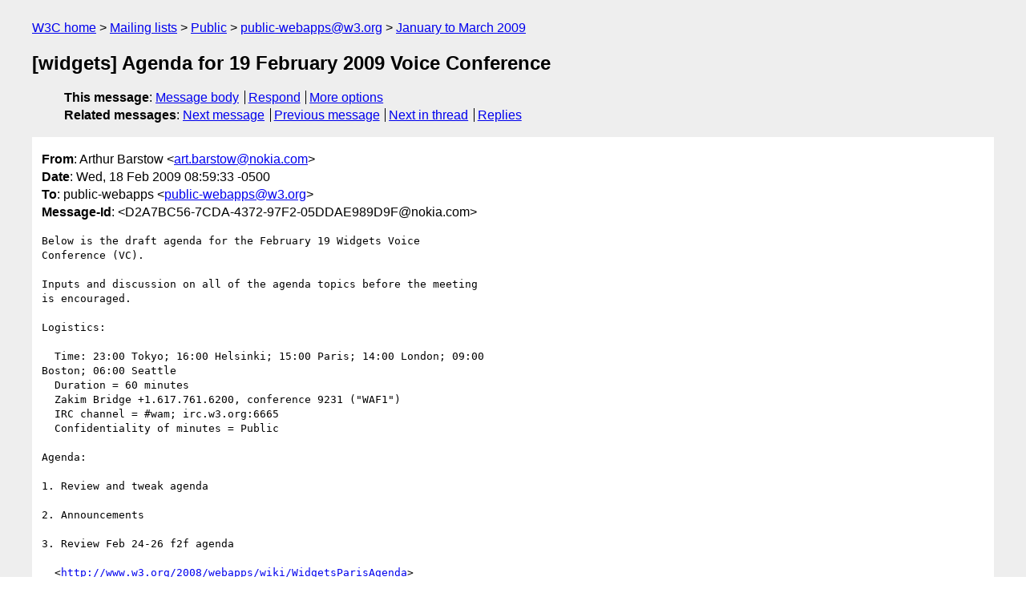

--- FILE ---
content_type: text/html
request_url: https://lists.w3.org/Archives/Public/public-webapps/2009JanMar/0487.html
body_size: 2363
content:
<!DOCTYPE html>
<html xmlns="http://www.w3.org/1999/xhtml" lang="en">
<head>
<meta charset="UTF-8" />
<meta name="viewport" content="width=device-width, initial-scale=1" />
<meta name="generator" content="hypermail 3.0.0, see https://github.com/hypermail-project/hypermail/" />
<title>[widgets] Agenda for 19 February 2009 Voice Conference from Arthur Barstow on 2009-02-18 (public-webapps@w3.org from January to March 2009)</title>
<meta name="Author" content="Arthur Barstow (art.barstow&#x40;&#0110;&#0111;&#0107;&#0105;&#0097;&#0046;&#0099;&#0111;&#0109;)" />
<meta name="Subject" content="[widgets] Agenda for 19 February 2009 Voice Conference" />
<meta name="Date" content="2009-02-18" />
<link rel="stylesheet" title="Normal view" href="/assets/styles/public.css" />
<link rel="help" href="/Help/" />
<link rel="start" href="../" title="public-webapps@w3.org archives" />
<script defer="defer" src="/assets/js/archives.js"></script>
</head>
<body class="message">
<header class="head">
<nav class="breadcrumb" id="upper">
  <ul>
    <li><a href="https://www.w3.org/">W3C home</a></li>
    <li><a href="/">Mailing lists</a></li>
    <li><a href="../../">Public</a></li>
    <li><a href="../" rel="start">public-webapps@w3.org</a></li>
    <li><a href="./" rel="contents">January to March 2009</a></li>
  </ul>
</nav>
<h1>[widgets] Agenda for 19 February 2009 Voice Conference</h1>
<!-- received="Wed Feb 18 14:00:36 2009" -->
<!-- isoreceived="20090218140036" -->
<!-- sent="Wed, 18 Feb 2009 08:59:33 -0500" -->
<!-- isosent="20090218135933" -->
<!-- name="Arthur Barstow" -->
<!-- email="art.barstow&#x40;&#0110;&#0111;&#0107;&#0105;&#0097;&#0046;&#0099;&#0111;&#0109;" -->
<!-- subject="[widgets] Agenda for 19 February 2009 Voice Conference" -->
<!-- id="D2A7BC56-7CDA-4372-97F2-05DDAE989D9F@nokia.com" -->
<!-- charset="UTF-8" -->
<!-- expires="-1" -->
<nav id="navbar">
<ul class="links hmenu_container">
<li>
<span class="heading">This message</span>: <ul class="hmenu"><li><a href="#start" id="options1">Message body</a></li>
<li><a href="mailto:public-webapps&#x40;&#0119;&#0051;&#0046;&#0111;&#0114;&#0103;?Subject=Re%3A%20%5Bwidgets%5D%20Agenda%20for%2019%20February%202009%20Voice%20Conference&amp;In-Reply-To=%3CD2A7BC56-7CDA-4372-97F2-05DDAE989D9F%40nokia.com%3E&amp;References=%3CD2A7BC56-7CDA-4372-97F2-05DDAE989D9F%40nokia.com%3E">Respond</a></li>
<li><a href="#options3">More options</a></li>
</ul></li>
<li>
<span class="heading">Related messages</span>: <ul class="hmenu">
<!-- unext="start" -->
<li><a href="0488.html">Next message</a></li>
<li><a href="0486.html">Previous message</a></li>
<!-- unextthread="start" -->
<li><a href="0495.html">Next in thread</a></li>
<li><a href="#replies">Replies</a></li>
<!-- ureply="end" -->
</ul></li>
</ul>
</nav>
</header>
<!-- body="start" -->
<main class="mail">
<ul class="headers" aria-label="message headers">
<li><span class="from">
<span class="heading">From</span>: Arthur Barstow &lt;<a href="mailto:art.barstow&#x40;&#0110;&#0111;&#0107;&#0105;&#0097;&#0046;&#0099;&#0111;&#0109;?Subject=Re%3A%20%5Bwidgets%5D%20Agenda%20for%2019%20February%202009%20Voice%20Conference&amp;In-Reply-To=%3CD2A7BC56-7CDA-4372-97F2-05DDAE989D9F%40nokia.com%3E&amp;References=%3CD2A7BC56-7CDA-4372-97F2-05DDAE989D9F%40nokia.com%3E">art.barstow&#x40;&#0110;&#0111;&#0107;&#0105;&#0097;&#0046;&#0099;&#0111;&#0109;</a>&gt;
</span></li>
<li><span class="date"><span class="heading">Date</span>: Wed, 18 Feb 2009 08:59:33 -0500</span></li>
<li><span class="to"><span class="heading">To</span>: public-webapps &lt;<a href="mailto:public-webapps&#x40;&#0119;&#0051;&#0046;&#0111;&#0114;&#0103;?Subject=Re%3A%20%5Bwidgets%5D%20Agenda%20for%2019%20February%202009%20Voice%20Conference&amp;In-Reply-To=%3CD2A7BC56-7CDA-4372-97F2-05DDAE989D9F%40nokia.com%3E&amp;References=%3CD2A7BC56-7CDA-4372-97F2-05DDAE989D9F%40nokia.com%3E">public-webapps&#x40;&#0119;&#0051;&#0046;&#0111;&#0114;&#0103;</a>&gt;
</span></li>
<li><span class="message-id"><span class="heading">Message-Id</span>: &lt;D2A7BC56-7CDA-4372-97F2-05DDAE989D9F&#x40;&#0110;&#0111;&#0107;&#0105;&#0097;&#0046;&#0099;&#0111;&#0109;&gt;
</span></li>
</ul>
<pre id="start" class="body">
Below is the draft agenda for the February 19 Widgets Voice  
Conference (VC).

Inputs and discussion on all of the agenda topics before the meeting  
is encouraged.

Logistics:

  Time: 23:00 Tokyo; 16:00 Helsinki; 15:00 Paris; 14:00 London; 09:00  
Boston; 06:00 Seattle
  Duration = 60 minutes
  Zakim Bridge +1.617.761.6200, conference 9231 (&quot;WAF1&quot;)
  IRC channel = #wam; irc.w3.org:6665
  Confidentiality of minutes = Public

Agenda:

1. Review and tweak agenda

2. Announcements

3. Review Feb 24-26 f2f agenda

  &lt;<a href="http://www.w3.org/2008/webapps/wiki/WidgetsParisAgenda">http://www.w3.org/2008/webapps/wiki/WidgetsParisAgenda</a>&gt;

4. Open Actions: please close those Actions that have been completed,  
particularly those that will block the progress of a spec or are  
needed for next week's f2f discussions:

  &lt;<a href="http://www.w3.org/2008/webapps/track/products/8">http://www.w3.org/2008/webapps/track/products/8</a>&gt;

a. Action #224 - Work with Marcos to flesh out the details of the  
processing model for multiple signatures; Mark and Marcos
   <a href="http://www.w3.org/2008/webapps/track/actions/224">http://www.w3.org/2008/webapps/track/actions/224</a>

b. Action #273 - Do you object to the removal of the  
WidgetSignatureInfo element?; Thomas
   <a href="http://www.w3.org/2008/webapps/track/actions/273">http://www.w3.org/2008/webapps/track/actions/273</a>

c. Action #275 - What is our lifecycle, revocation model?; Mark
   <a href="http://www.w3.org/2008/webapps/track/actions/275">http://www.w3.org/2008/webapps/track/actions/275</a>

d. Action #276 - Submit a short set of requirements re extended  
permissions and parameters and a proposal to address those  
requirements (to public-webapps); Mark
   <a href="http://www.w3.org/2008/webapps/track/actions/276">http://www.w3.org/2008/webapps/track/actions/276</a>

e. Action #283 - Include how to deal with &lt;script src=&quot;http://...&quot;&gt;  
in a signed widget in one of the specs; Marcos
   <a href="http://www.w3.org/2008/webapps/track/actions/283">http://www.w3.org/2008/webapps/track/actions/283</a>

f. Action #290 - Review changes to HTML5 that may affect API and  
Events spec and propose a way forward; Arve
   <a href="http://www.w3.org/2008/webapps/track/actions/290">http://www.w3.org/2008/webapps/track/actions/290</a>

g. Action #293 - Add the tag: scheme to the scheme pros and cons  
document; Marcos
   <a href="http://www.w3.org/2008/webapps/track/actions/293">http://www.w3.org/2008/webapps/track/actions/293</a>

4. AOB
</pre>
<p class="received"><span class="heading">Received on</span> Wednesday, 18 February 2009 14:00:36 UTC</p>
</main>
<!-- body="end" -->
<footer class="foot">
<nav id="navbarfoot">
<ul class="links hmenu_container">
<li><span class="heading">This message</span>: <span class="message_body"><a href="#start">Message body</a></span></li>
<!-- lnext="start" -->
<li><span class="heading">Next message</span>: <a href="0488.html">Lachlan Hunt: "Re: [selectors-api] Stringifying undefined"</a></li>
<li><span class="heading">Previous message</span>: <a href="0486.html">Rune Lillesveen: "Re: [selectors-api] Stringifying undefined (was: Call for Consensus -  Selectors API to Candidate Rec)"</a></li>
<!-- lnextthread="start" -->
<li><span class="heading">Next in thread</span>: <a href="0495.html">Priestley, Mark, VF-Group: "RE: [widgets] Agenda for 19 February 2009 Voice Conference"</a></li>
<li id="replies"><span class="heading">Reply</span>: <a href="0495.html">Priestley, Mark, VF-Group: "RE: [widgets] Agenda for 19 February 2009 Voice Conference"</a></li>
<!-- lreply="end" -->
</ul>
<ul class="links hmenu_container">
<li id="options3"><span class="heading">Mail actions</span>: <ul class="hmenu"><li><a href="mailto:public-webapps&#x40;&#0119;&#0051;&#0046;&#0111;&#0114;&#0103;?Subject=Re%3A%20%5Bwidgets%5D%20Agenda%20for%2019%20February%202009%20Voice%20Conference&amp;In-Reply-To=%3CD2A7BC56-7CDA-4372-97F2-05DDAE989D9F%40nokia.com%3E&amp;References=%3CD2A7BC56-7CDA-4372-97F2-05DDAE989D9F%40nokia.com%3E">respond to this message</a></li>
<li><a href="mailto:public-webapps&#x40;&#0119;&#0051;&#0046;&#0111;&#0114;&#0103;">mail a new topic</a></li></ul></li>
<li><span class="heading">Contemporary messages sorted</span>: <ul class="hmenu"><li><a href="index.html#msg487">by date</a></li>
<li><a href="thread.html#msg487">by thread</a></li>
<li><a href="subject.html#msg487">by subject</a></li>
<li><a href="author.html#msg487">by author</a></li>
</ul></li>
<li><span class="heading">Help</span>: <ul class="hmenu">
    <li><a href="/Help/" rel="help">how to use the archives</a></li>
    <li><a href="https://www.w3.org/Search/Mail/Public/search?type-index=public-webapps&amp;index-type=t">search the archives</a></li>
</ul>
</li>
</ul>
</nav>
<!-- trailer="footer" -->
<p class="colophon">
This archive was generated by <a href="https://github.com/hypermail-project/hypermail/">hypermail 3.0.0</a>: Thursday, 13 July 2023 18:03:59 UTC
</p>
</footer>
</body>
</html>
